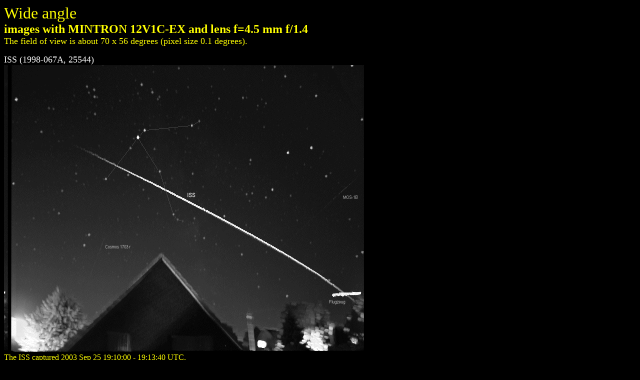

--- FILE ---
content_type: text/html
request_url: http://www.rkracht.de/video/wideangl.htm
body_size: 2095
content:
<!DOCTYPE HTML PUBLIC "-//IETF//DTD HTML//EN">
<html>

<head>
<meta http-equiv="Content-Type"
content="text/html; charset=iso-8859-1">
<meta name="GENERATOR" content="Microsoft FrontPage 2.0">
<title>Wide angle images with MINTRON 12V1C-</title>
</head>

<body bgcolor="#000000" text="#FFFF00">

<p><font size="6">Wide angle</font><font size="5"><strong><br>
images with MINTRON 12V1C-EX and lens f=4.5 mm f/1.4<br>
</strong></font><font size="4">The field of view is about 70 x 56
degrees (pixel size 0.1 degrees).</font></p>

<p><font color="#FFFFFF" size="4">ISS (1998-067A, 25544) <br>
<img src="ISS20030925.gif" width="720" height="576"><br>
</font>The ISS captured 2003 Sep 25 19:10:00 - 19:13:40 UTC.<br>
345 frames each integrated for 0.64 seconds, stacked with
Fitswork, aligned on the stars.<br>
The ISS raises from the lower right corner of the image and
enters the earth's shadow in Aquila.<br>
</p>

<p><font color="#FFFFFF" size="4">ERS-1 (1991-050A, 21574) and
Envisat (2002-009A, 27386)<br>
<img src="ERS-1-20030914.gif" width="720" height="576"><br>
</font>A flare from ERS-1 captured 2003 Sep 14 21:06:39 -
21:06:57 UTC.<br>
14 frames each integrated for 1.28 seconds, stacked with
Fitswork, aligned on the stars.<br>
Envisat is just starting a long flare, which reached mag 0 about
15 -20 seconds later.<br>
</p>

<p><font color="#FFFFFF" size="4">IRS-P2 (1994-068A, 23323)</font></p>

<p><img src="IRS-P2-20030913.gif" width="720" height="576"></p>

<p>Flashes from IRS-P2 captured 2003 Sep 13 20:00:11 - 20:02:40
UTC.<br>
A grey line is drawn just below the flashes.<br>
58 frames each integrated for 2.56 seconds, stacked with
Fitswork, aligned on the stars.<br>
The satellite passed between alpha Oph and alpha Her. Hercules is
in the upper, right corner, Aquila, Delphinus and<br>
Sagitta in the upper left part of the image. Stars to mag 6 are
visible.<br>
The Moon was 90% lit and stood 10 degrees above the eastern
horizon.<br>
The flash period is approx. 11.8 seconds <br>
</p>

<p>&nbsp;</p>
</body>
</html>
